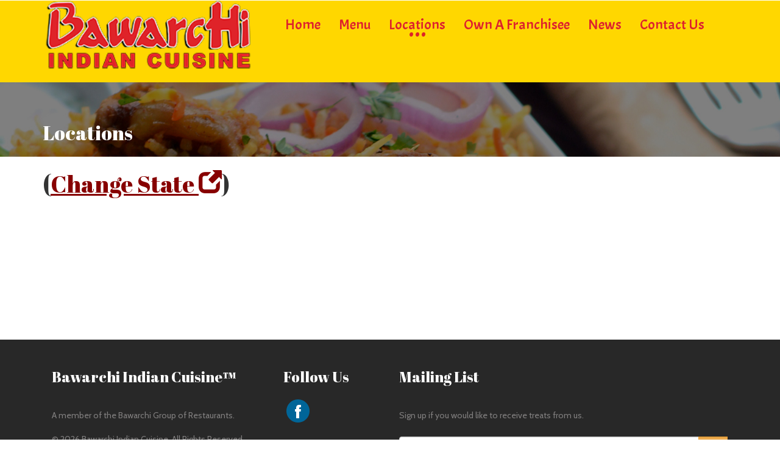

--- FILE ---
content_type: text/html; charset=utf-8
request_url: https://www.bawarchibiryanis.com/Location?stateAbbr=CA&stateName=California
body_size: 14537
content:

<!DOCTYPE html>
<html lang="en">
<head>
	<title>Bawarchi Indian Cuisine &raquo; Location - California state</title>
	<meta charset="UTF-8">
	<meta name="viewport" content="width=device-width, initial-scale=1.0">
	<meta name="Author" content="Pringle Technologies Inc." />
	<meta name="description" content="Bawarchi - a name synonymous with Authentic Indian Biryanis, where aromatic spices come together to create a tantalizing Pot of Biryani.  For anyone craving delicious Indian food, Bawarchi is the place to be. We at Bawarchi take immense pleasure is making your dining experience memorable. It is your home away from home. Visit your nearest Bawarchi to enjoy the true Indian flavor and hospitality. 

" />
	<meta name="keywords" content="Bawarchi, Bawarchi Biryani, Bawarchi Biryani Point, Restaurant, Restaurants, Indian Cuisine, Hyderabadi Dum Biryani, Dum Biryani, Bawarchi Group, Own a Franchisee, Tandoor, Indo Chinese, South India, North India, Carrollton, Irving, Denton, Plano, Houston, Frisco, San Antonio, Texas, Franklin, Tennessee, Illinois, Schaumburg, Edison, New Jersey, Indian Restaurant near me, Austin, Texas, BestBiryaniUSA, Biryani" />
	<meta http-equiv="X-UA-Compatible" content="IE=edge" />

	<!-- Favicon -->
	<link href="https://www.pringleapi.com/Documents/9eb85458-d877-4862-827b-6df83d0dadc0/bawarchi_biryani__favicon.ico" rel="icon" type="image/png">

	<script type="application/x-javascript"> addEventListener("load", function() { setTimeout(hideURLbar, 0); }, false); function hideURLbar(){ window.scrollTo(0,1); } </script>

	<!-- Custom Theme files -->
	<link href="assets/css/bootstrap.css" rel="stylesheet" type="text/css" media="all" />
	<link href="assets/css/style.css" rel="stylesheet" type="text/css" media="all" />
	<link href="assets/css/menustyle.css" rel="stylesheet" type="text/css" />
	<link href="assets/css/menudemo.css" rel="stylesheet" type="text/css" />
	<link href="assets/css/menunormalize.css" rel="stylesheet" type="text/css" />
	<link href="assets/css/animate.min.css" rel="stylesheet" type="text/css" />
	<link href="https://maxcdn.bootstrapcdn.com/font-awesome/4.7.0/css/font-awesome.min.css" rel="stylesheet" />

	<!-- //animation-effect -->
	<link href='//fonts.googleapis.com/css?family=Alex+Brush' rel='stylesheet' type='text/css'>
	<link href='https://fonts.googleapis.com/css?family=Abril+Fatface' rel='stylesheet' type='text/css'>
	<link href='https://fonts.googleapis.com/css?family=Great+Vibes' rel='stylesheet' type='text/css'>
	<link href="https://fonts.googleapis.com/css?family=Open+Sans:300,400,600,700,800%7CShadows+Into+Light" rel="stylesheet" type="text/css">
	<link href='//fonts.googleapis.com/css?family=Cabin:400,400italic,500,500italic,600,600italic,700,700italic' rel='stylesheet' type='text/css'>
	<link href="https://fonts.googleapis.com/css?family=Acme" rel="stylesheet">

	<!--[if lt IE 9]>
		<script src="/assets/js/libs/html5shiv.js"></script>
		<script src="/assets/js/libs/respond.min.js"></script>
	<![endif]-->

	<script src="assets/js/libs/iframeResizer.min.js"></script>
	<!-- js -->
	<script src="assets/js/libs/jquery.min.js" type="text/javascript"></script>
	<script src="assets/js/libs/plugins.js"></script>
	<script src="assets/js/libs/wow.min.js"></script>
	<script>
		new WOW().init();
	</script>
	<script src="assets/js/libs/bootstrap.js"></script>
	<script type="text/javascript" src="assets/js/libs/menu.js"></script>
	<link href="assets/css/font-awesome.min.css" rel="stylesheet" type="text/css" />
	<script type="text/javascript">
		$(function () {
			Menu.init();
		});
	</script>
	<style>
        .banner {
            background: url('https://www.pringleapi.com/Documents/9eb85458-d877-4862-827b-6df83d0dadc0/banner_bawarchi_biryani_.jpg') no-repeat 0px 0px;
        }
        .banner1 {
            background: url('https://www.pringleapi.com/Documents/9eb85458-d877-4862-827b-6df83d0dadc0/banner_bawarchi_biryani_.jpg') no-repeat 0px 0px;
        }
        #map-canvas{width:100%;height:450px;margin-bottom:15px;border:2px solid #ddd;border-radius:15px}
		.markerlabel
        {
            background-color:green;
            color:#fff;
            font-size: 10px;
            text-align: center;
            width: 110px;
            padding:5px;
            white-space: nowrap;
            border: 1px solid #eee;
            -moz-border-radius:10px;
            border-radius:10px;
            text-transform:uppercase;
        }
	</style>
</head>
<body>
	
<div class="header">
	<div class="container">
		<nav class="navbar navbar-default">
			<div class="navbar-header">
				<button type="button" class="navbar-toggle collapsed" data-toggle="collapse" data-target="#bs-example-navbar-collapse-1">
					<span class="sr-only">Toggle navigation</span>
					<span class="icon-bar"></span>
					<span class="icon-bar"></span>
					<span class="icon-bar"></span>
				</button>
				<div class="logo">
					<a class="navbar-brand" href="/">
						<img src="https://www.pringleapi.com/Documents/9eb85458-d877-4862-827b-6df83d0dadc0/Bawarchi_Indian_Cuisine_New_LogoX250.png" alt=" " class="img-responsive" />
					</a>
				</div>
			</div>
			<div class="collapse navbar-collapse nav-wil " id="bs-example-navbar-collapse-1">
				<nav class="cl-effect-13 " id="cl-effect-13">
					<ul class="nav navbar-nav">
						<li><a href="/" class="">Home</a></li>
						<li><a href="/MenuStatic" class="">Menu</a></li>
						<li><a href="/Locations" class="active">Locations</a></li>
						<li><a href="http://www.bawarchirestaurants.com/Franchisee?concept=1" target="_blank" class="">Own a Franchisee</a></li>
						<li><a href="/News" class="">News</a></li>
						<li><a href="/ContactUs" class="">Contact Us</a></li>
					</ul>
				</nav>
			</div>
		</nav>
	</div>
</div>
	

<div class="banner1">
    <div class="container">
        <br><br>
        <h1 class="wow fadeInLeftBig" data-wow-duration="1000ms" data-wow-delay="300ms" style="color:#fff;">Locations</h1>
    </div>
</div>
<div class="container secondarypage">
    <div class="row">
        <div class="col-lg-12">
            <br />

            <h3> (<a href="/Locations">Change State <i class="glyphicon glyphicon-new-window"></i></a>)</h3>
            <br/>
            <h2></h2>
            <br/>
            
        </div>
    </div>
    <br />
</div>
	
<div class="footer" id="footer">
	<div class="container">
		<div class="footer-grids">
			<div class="col-md-4 footer-grid wow fadeInUp" data-wow-duration="1000ms" data-wow-delay="300ms">
				<h3 style="color:white">Bawarchi Indian Cuisine&trade;</h3>
				<div class="footer-grd-left">
					<p>A member of the Bawarchi Group of Restaurants.</p>
					<p>&copy; 2026 Bawarchi Indian Cuisine. All Rights Reserved.</p>
					<p><a href="/PrivacyPolicy" class="badge">Privacy Policy</a> | <a href="https://www.pringleapi.com/MyAccount" class="badge" target="_blank">Franchisee Login</a></p>
					<p>Partners: <a href="http://www.bawarchibanquet.com/" class="badge" target="_blank">Bawarchi Banquet</a></p>
					<p>Powered by <a href="http://www.pringlesoft.com" target="_blank" class="badge badge-success">Pringle Technologies Inc.</a></p>
				</div>
				<div class="footer-grd-left">
				</div>
				<div class="clearfix"> </div>
			</div>
			<div class="col-md-2 footer-grid wow fadeInUp" data-wow-duration="1000ms" data-wow-delay="300ms">
				<h3 style="color:white">Follow Us</h3>
					<div class="footer-grd1">
						<a href="https://www.facebook.com/bawarchirestaurantsusa/" target="_blank"><img src="/assets/images/icon-facebook.png" class="img-responsive1" alt=" " /></a>
					</div>
											</div>
			<div class="col-md-6 footer-grid wow fadeInUp" data-wow-duration="1000ms" data-wow-delay="300ms">
				<h3 style="color:white">Mailing list</h3>
				<div class="footer-grd-left">
					<p>Sign up if you would like to receive treats from us.</p><br />
					<form class="form-horizontal form-light">
						<div id="successMessageFooter">
						</div>
						<div class="input-group">
							<input type="text" class="form-control" placeholder="Your email address..." id="MailingEmailAddress">
							<span class="input-group-btn">
								<button class="btn btn-warning form-control" type="button" id="btnSignUpFooter">Go!</button>
								<input type="hidden" id="hdnIpAddressFooter" value="3.139.77.127" />
							</span>
						</div>
					</form>
				</div>
			</div>
			<div class="clearfix"> </div>
			<br />
			<br />
		</div>
	</div>
</div>
<div class="modal fade" tabindex="-1" role="dialog" id="myMailistListModal" data-keyboard="false" data-backdrop="static">
	<div class="modal-dialog">
		<div class="modal-content">
			<div class="modal-header">
				<button type="button" class="close" data-dismiss="modal" aria-label="Close"><span aria-hidden="true">&times;</span></button>
				<h4 class="modal-title">Form Submission Error</h4>
			</div>
			<div class="modal-body">
				Please correct the following errors,
				<div id="valSumFooter" class="alert alert-error">
				</div>
			</div>
			<div class="modal-footer">
				<button type="button" class="btn btn-warning" data-dismiss="modal">Close</button>
			</div>
		</div><!-- /.modal-content -->
	</div><!-- /.modal-dialog -->
</div><!-- /.modal -->

<script type="text/javascript">
        $(document).ready(function (e) {
            $("#btnSignUpFooter").click(function () {
                var errorMessage = "<ul>";
                if (document.getElementById("MailingEmailAddress").value === "") {
                    errorMessage += "<li>Email Address is Required</li>";
                    document.getElementById("MailingEmailAddress").focus();
                }
                errorMessage += "</ul>";


                if (errorMessage != "<ul></ul>") {
                    $("#valSumFooter").html(errorMessage);
                    $('#myMailistListModal').modal('show');
                    return false;
                }

                var customer = {
                    Token: '9eb85458-d877-4862-827b-6df83d0dadc0',
                    FirstName: 'Unknown',
                    LastName: 'Unknown',
                    AddressLine1: 'Unknown',
                    AddressLine2: "Unknown",
                    PostalCode: '11111',
                    Email: $("#MailingEmailAddress").val(),
                    WorkPhone: '1111111111',
                    HomePhone: '1111111111',
                    Fax: "1111111111",
                    OnGoingSpecials: 1,
                    CustomerCategory: 'Loyalty Program'
                };

                $.ajax({
                    type: "POST",
                    dataType: "json",
                    contentType: "application/json",
                    data: JSON.stringify(customer),
                    url: 'https://www.pringleapi.com/api/Crm',
                    beforeSend: function (hdr) { hdr.setRequestHeader('Token', '9eb85458-d877-4862-827b-6df83d0dadc0'); },
                    success: function (cutomerId) {
                        if (cutomerId != "") {
                            // Reservation
                            var reservation = { CustomerId: cutomerId, IpAddress: $("#hdnIpAddressFooter").val() };
                            $.ajax({
                                type: "POST",
                                dataType: "json",
                                contentType: "application/json",
                                data: JSON.stringify(reservation),
                                url: 'https://www.pringleapi.com/api/crmreservation',
                                beforeSend: function (hdr) { hdr.setRequestHeader('Token', '9eb85458-d877-4862-827b-6df83d0dadc0'); },
                                success: function (reservationId) {
                                    if (reservationId != "") {
                                        var reservationAttributeLst = new Array();
                                        reservationAttributeLst[0] = { ReservationId: reservationId, AttributeName: "Message", AttributeValue: "Signed Up for Treats" };
                                        $.ajax({
                                            type: "POST",
                                            dataType: "json",
                                            contentType: "application/json",
                                            data: JSON.stringify(reservationAttributeLst),
                                            url: 'https://www.pringleapi.com/api/crmreservationattribute',
                                            beforeSend: function (hdr) { hdr.setRequestHeader('Token', '9eb85458-d877-4862-827b-6df83d0dadc0'); },
                                            success: function (reservationAttributeID) {
                                                $("#successMessageFooter").html("<a href='#' class='close' data-dismiss='alert' aria-label='close'>&times;</a>You are signed up for our loyalty program.");
                                                $("#successMessageFooter").addClass("alert alert-success alert-dismissable");
                                                $('#MailingEmailAddress').val('');
                                            },
                                            error: function (error, status) {
                                            }
                                        });
                                    }
                                },
                                error: function (error, status) {
                                }
                            });
                        }
                    },
                    error: function (error, status) {
                    }
                });
                return false;
            });
        });
</script>
	<script>
        (function (i, s, o, g, r, a, m) {
            i['GoogleAnalyticsObject'] = r; i[r] = i[r] || function () {
                (i[r].q = i[r].q || []).push(arguments)
            }, i[r].l = 1 * new Date(); a = s.createElement(o),
            m = s.getElementsByTagName(o)[0]; a.async = 1; a.src = g; m.parentNode.insertBefore(a, m)
        })(window, document, 'script', 'https://www.google-analytics.com/analytics.js', 'ga');

        ga('create', 'UA-10933996-19', 'auto');
        ga('send', 'pageview');
	</script>
</body>
</html>


--- FILE ---
content_type: text/css
request_url: https://www.bawarchibiryanis.com/assets/css/style.css
body_size: 50588
content:
/*--
Author: W3layouts
Author URL: http://w3layouts.com
License: Creative Commons Attribution 3.0 Unported
License URL: http://creativecommons.org/licenses/by/3.0/
--*/
html, body{
    font-size: 100%;
	background:	#fff;
	font-family: 'Cabin', sans-serif;
}
p{
	margin:0;
}
h1,h2,h4,h5,h6{
	
	font-weight:100;
	margin:0;
	 font-family: 'Abril Fatface', cursive;
}
h3{
	font-weight:100;
	margin:0;
	 font-family: 'Abril Fatface', cursive;
	 font-size: 38px;

}
ul,label{
	margin:0;
	padding:0;
}
body a:hover{
	text-decoration:none;
}
/*-- header --*/
.header {
   /* background: #d94116;*/
   background: #FFD700; /* For browsers that do not support gradients */
    
    padding-bottom: 55px;
}
.navbar-default {
    background: none;
    border: none;
}
.navbar {
    margin-bottom: 0;
}

.navbar-nav {
    margin: 0 0 0 10em;
}
.navbar-default .navbar-nav > li > a {
    color: rgba(222,35,39,1);
}
.navbar-default .navbar-nav > li > a:hover, .navbar-default .navbar-nav > li > a:focus {
    color: #f89406;
}
.navbar-nav > li > a {
    padding: 30px 15px 0;
}
ul.nav.navbar-nav li a.active {
    /*color: #f89406;*/
    color:#rgba(222,35,39,1);
}
.navbar-default .navbar-nav > .open > a, .navbar-default .navbar-nav > .open > a:hover, .navbar-default .navbar-nav > .open > a:focus {
    color: #F89422;
    background-color: transparent;
}
.dropdown-menu {
    min-width: 130px;
    padding:10px 0;
    margin: 0;
    background-color: #EC6E2D;
}
.dropdown-menu > li > a:before{
	display:none;
}
.dropdown-menu > li > a {
    display: block !important;
    padding: 8px 21px;
}
/*-- nav-effect --*/
nav.cl-effect-13 a {
	position: relative;
    display: inline-block;
    margin: 0;
    outline: none;
    color: #fff;
    text-decoration: none;
    text-transform: capitalize;
    font-weight: 400;
    text-shadow: 0 0 1px rgba(255,255,255,0.3);
    font-size: 24px;
        font-family: 'Acme', sans-serif;
}
/* Effect 13: three circles */
.cl-effect-13 a {
	-webkit-transition: color 0.3s;
	-moz-transition: color 0.3s;
	transition: color 0.3s;
}

.cl-effect-13 a::before {
	position: absolute;
	top:90%;
	left: 50%;
	color: transparent;
	content: '•';
	text-shadow: 0 0 transparent;
	font-size: 1.2em;
	-webkit-transition: text-shadow 0.3s, color 0.3s;
	-moz-transition: text-shadow 0.3s, color 0.3s;
	transition: text-shadow 0.3s, color 0.3s;
	-webkit-transform: translateX(-50%);
	-moz-transform: translateX(-50%);
	transform: translateX(-50%);
	pointer-events: none;
}

.cl-effect-13 a:hover::before,
.cl-effect-13 a:focus::before,.cl-effect-13 a.active::before,
.cl-effect-13 a.active:focus::before {
	color: rgba(222,35,39,1);
    text-shadow: 10px 0 rgba(222,35,39,1), -10px 0 rgba(222,35,39,1);
}

.cl-effect-13 a:hover,
.cl-effect-13 a:focus {
	color: #ba7700;
}
/*-- //nav-effect --*/
.social-icons ul li{
	display:inline-block;
}
.icon-link {
    background-color: #fff;
    line-height: 60px;
    text-align: center;
    vertical-align: middle;
    display: inline-block;
    cursor: pointer;
    outline: none;
    margin: 5px;
    box-sizing: content-box;
}
.icon-link{
    -webkit-transition: background-color 150ms ease-in-out;
    transition: background-color 150ms ease-in-out;
    background-color: #fff;
}
.icon-link.round {
    border-radius: 50%;
}
.icon-link.facebook {
    background: url(../images/img-sp.png) no-repeat -4px -1px;
    width: 30px;
    height: 30px;
    border: 2px solid #d2d0cf;
}
.icon-link.facebook:hover{
	background:url(../images/img-sp.png) no-repeat -41px -2px #fff;
	border: 2px solid #fff;
}
.social-icons{
	float:right;
	margin: 1.1em 0 0;
}
.icon-link.p {
    background: url(../images/img-sp.png) no-repeat -4px -38px;
    width: 30px;
    height: 30px;
    border: 2px solid #d2d0cf;
}
.icon-link.p:hover {
    background: url(../images/img-sp.png) no-repeat -40px -38px #fff;
	border: 2px solid #fff;
}
.icon-link.twitter {
    background:url(../images/img-sp.png) no-repeat 0px -74px;
    width: 30px;
    height: 30px;
    border: 2px solid #d2d0cf;
}
.icon-link.twitter:hover {
    background:url(../images/img-sp.png) no-repeat -40px -74px #fff;
	border: 2px solid #fff;
}
.icon-link.dribble {
    background:url(../images/img-sp.png) no-repeat -1px -110px;
    width: 30px;
    height: 30px;
    border: 2px solid #d2d0cf;
}
.icon-link.dribble:hover {
    background:url(../images/img-sp.png) no-repeat -38px -110px #fff;
	border: 2px solid #fff;
}
/*-- //header --*/
/*-- banner --*/
.banner{
	background:url(../images/banner_bawarchi_biryani_.jpg) no-repeat 0px 0px;
	background-size:cover;
	-webkit-background-size:cover;
	-moz-background-size:cover;
	-o-background-size:cover;
	-ms-background-size:cover;
	    min-height: 422px;
}
.banner-info{
	width:80%;
	margin:6em auto 0;
	text-align:center;
}
.banner-info h1{
	text-transform: capitalize;
    font-size: 3em;
    color: #fff;
    margin: 0 0 2em;
    font-weight: 600;
}
.banner-info h1 span{
	display:block;
	font-size:14px;
	font-family: 'Cabin', sans-serif;
}
.banner-info1-grid{
	text-align:center;
}
.banner-info1-grid img{
	border:2px solid #fff;
	border-radius:100%;
	margin:0 auto;
}
.banner-info1-grid h3{
	font-size: 2em;
    color: #F88928;
    margin: 1em 0 .5em;
    text-transform: capitalize;
}
.banner-info1-grid p{
	font-size:14px;
	color:#D2D0CF;
	line-height:1.8em;
	margin:0 auto;
	width:80%;
}
/*--flexisel--*/
#flexiselDemo1 {
	display: none;
}
.nbs-flexisel-container {
	position: relative;
	max-width: 100%;
}
.nbs-flexisel-ul {
	position: relative;
	width: 9999px;
	margin: 0px;
	padding: 0px;
	list-style-type: none;
	text-align: center;
}
.nbs-flexisel-inner {
	overflow: hidden;
	margin: 0px auto;
}
.nbs-flexisel-item {
	float: left;
	margin: 0;
	padding: 0px;
	position: relative;
	line-height: 0px;
}
.nbs-flexisel-item > img {
	cursor: pointer;
	position: relative;
}
/*---- Nav ---*/
.nbs-flexisel-nav-left, .nbs-flexisel-nav-right {
	width:60px;
	height:115px;
	position: absolute;
	cursor: pointer;
	z-index: 100;
}
.nbs-flexisel-nav-left {
	left:0%;
	top: 15% !important;
	background:none;
	}
.nbs-flexisel-nav-right {
	right: 0%;
	top: 15% !important;
	background:none;
	}
/*--//flexisel--*/
/* Curl Bottom Right */
.hvr-curl-bottom-right {
  display: inline-block;
  vertical-align: middle;
  -webkit-transform: translateZ(0);
  transform: translateZ(0);
  box-shadow: 0 0 1px rgba(0, 0, 0, 0);
  -webkit-backface-visibility: hidden;
  backface-visibility: hidden;
  -moz-osx-font-smoothing: grayscale;
  position: relative;
}
.hvr-curl-bottom-right:before {
  pointer-events: none;
  position: absolute;
  content: '';
  height: 0;
  width: 0;
  bottom: 0;
  right: 0;
  background:linear-gradient(315deg, #C7A664 45%, #B08120 50%, #D79C22 56%, #EEC675 80%);
  box-shadow: -1px -1px 1px rgb(221, 131, 4);
  -webkit-transition-duration: 0.3s;
  transition-duration: 0.3s;
  -webkit-transition-property: width, height;
  transition-property: width, height;
}
.hvr-curl-bottom-right:hover:before, .hvr-curl-bottom-right:focus:before, .hvr-curl-bottom-right:active:before {
  width: 25px;
  height: 25px;
}
.more a{
	padding: 8px 40px;
    background:rgba(222,35,39,1);
    font-size: 1em;
    color: #fff;
   margin: 1em 0;

	text-decoration:none;
}
/*-- //banner --*/
/*-- banner-bottom --*/
.banner-bottom-grid h2{
	
       font-family: 'Abril Fatface', cursive;
    color: rgba(222,35,39,1);;
    line-height: 1.5em;
    margin: 0;
        margin-top: 14px;
}
.banner-bottom,.newsletter-bottom,.contact,.typo,.events,.services,.single{
	padding:0em 0;
}
.banner-bottom-grid1 img {
    margin-left: 8em;
}
.banner-bottom-grid p{
	font-size:16px;
	color:#222;
	margin:1em 0;
	line-height:1.8em;
	font-family: 'Open Sans', sans-serif;
	text-align: justify;
}
.banner-bottom-grid1{
	position:relative;
}
.progress {
    width: 40%;
    top: 70%;
    left: 8%;
    position: absolute;
    height: 5px;
    margin: 0;
}
.progress1{
	top:80% !important;
	left:12% !important;
}
.progress2{
	top:90% !important;
}
.progress-bar {
    background-color: rgba(222,35,39,1);
}
.banner-bottom-grid-11{
	position:relative;
}
.banner-bottom-grid-11-pos{
	position: absolute;
    top: 30%;
    left: 55.5%;
    width: 85%;
    height: 150px;
    background: #F3F3F3;
}
.banner-bottom-grid-11-pos p{
	font-size: 16px;
    color: #222;
    margin: 1em 0 0 1em;
    line-height: 1.4em;
    width: 80%;

font-family: 'Open Sans', sans-serif;
}
.banner-bottom-grids:nth-child(2){
	margin:4em 0 0;
}
.banner-bottom-grid-1 h3{
	font-size: 28px;
   
    text-align: left;
    color: #ff5d2f;
    margin: 0;
        font-family: 'Abril Fatface', cursive;
	line-height:1.5em;
}
.banner-bottom-grid-1 h1{
	font-size: 34px;
   
    text-align: left;
    color: #ff5d2f;
    margin: 0;
        font-family: 'Abril Fatface', cursive;
	line-height:1.5em;
}
.banner-bottom-grid-1 .news a{
	font-size: 20px;
   
    text-align: left;
    color: #222;
   
        
	
}
.banner-bottom-grid-1 .more a{
	
    color: #fff;
   
}
.m1 {
    margin-left: 1em;
}
/*-- //banner-bottom --*/
/*-- newsletter --*/
.banner1{	
	background-size:cover;
	-webkit-background-size:cover;
	-moz-background-size:cover;
	-o-background-size:cover;
	-ms-background-size:cover;
	min-height:100px;
}
.newsletter{
	background:url(../images/bawarchi_biryani_point_panner.jpg) no-repeat 0px 0px;
	background-size:cover;
	-webkit-background-size:cover;
	-moz-background-size:cover;
	-o-background-size:cover;
	-ms-background-size:cover;
	min-height:500px;
	padding:8em 0 0;
}
.newsletter-info h3{
	font-size: 40px;
	margin:0;
	color:#fff;
	    font-family: 'Abril Fatface', cursive;
}
.newsletter-info p{
	color: #D2D0CF;
    font-size: 18px;
    margin: 1em auto 3em;
    line-height: 1.8em;
    width: 60%;
    font-family: 'Open Sans', sans-serif;
}
.newsletter-info{
	width:70%;
	margin:0 auto;
	text-align:center;
}
.newsletter-info input[type="mail"]{
	outline:none;
	border:none;
	padding:10px 12px;
	background:#fff;
	font-size:14px;
	color:#1d1811;
	width:70%;
	display:inline-block;
}
.newsletter-info input[type="submit"]{
	color:#fff;
	padding:10px 0;
	width:20%;
	background:#ff5d2f;
	font-size:1em;
	border:none;
	outline:none;
	transition:.5s all;
	-webkit-transition:.5s all;
	-moz-transition:.5s all;
	-o-transition:.5s all;
	-ms-transition:.5s all;
}
.newsletter-info input[type="submit"]:hover{
	background:#AC915A;
}
/*-- //newsletter --*/
/*-- newsletter-bottom --*/
.newsletter-bottom-grid h3{
	
    
    color: #fff;
    margin-top: 70px;
        font-family: 'Great Vibes', cursive;
}
.newsletter-bottom-grid p{
	font-size:14px;
	color:#999;
	margin:0;
	line-height:1.8em;
}
.newsletter-bottom-grids:nth-child(2){
	margin:3em 0 0;
}
/*-- //newsletter-bottom --*/
/*-- footer --*/
.footer{
	padding-top: 20px;
	background: #282828;

}
.footer-grd-left{
	float:left;
}
.footer-grd-left p{
	font-size:14px;
	color:#817F7F;
	margin:1em 0 0;
	line-height:1.8em;
}
.footer-grid h3{
	color: #fff;
    font-size: 24px;
    text-transform: capitalize;
    margin: 0 0 1em;
        font-family: 'Abril Fatface', cursive;
}
.footer-grd-left img {
  width: 100%;
}
.footer-grid ul{
	padding:0;
	margin:0;
}
.footer-grid ul li{
	margin:15px 0;
	list-style-type:none;
	border-bottom: 1px dotted;
	color:#736A6A;
	padding: 0 0 17px 24px;
	font-size: 18px;
}
.footer-grid ul li a{
	font-size: 14px;
	color:#817F7F;
	text-decoration: none;
	text-transform: capitalize;
}
.footer-grid ul li a:hover{
	text-decoration:none;
	color:#fff;
}
.footer-grd{
	float:left;
	width:33.33%;
	/*border:2px solid #fff;*/
}
.footer-grd1{
	display: inline-block;
	padding-left: 5px; 
}
.footer-bottom{
	padding:2em 0;
	background:#000;
	text-align:center;
}
.footer-bottom p{
	font-size:14px;
	color:#817F7F;
	margin:0;
}
.footer-bottom a{
	color: #B8B8B8;
}
.footer-bottom a:hover{
	color: #fff;
	text-decoration:underline;
}
/*-- //footer --*/
/*-- contact --*/
.progress .progress-bar.six-sec-ease-in-out {
    -webkit-transition: width 2s ease-in-out;
    transition: width 2s ease-in-out;
}
.contact h1,h1.title,.events h1,.featured-events h2,.services h1,.services-grids h2{
	font-size: 34px;
    color:rgba(222,35,39,1);
    margin: 0;
}
.contact-bottom iframe{
	width:100%;
	min-height:400px;
	margin:0 0 -5px;
}
.contact-left h2{
	color: #222;
	font-size: 16px;
	line-height: 1.8em;
	margin:0;
	text-transform: capitalize;
	    font-family: 'Open Sans', sans-serif;
}
.contact-left h2 span{
	display:block;
	font-weight:700;
}
.contact-left ul{
	padding:1em 0 0;
	margin:0;
}
.contact-left ul li{
	list-style-type:none;
	margin:0 0 5px;
	font-size:14px;
	color:#000;
	 font-family: 'Open Sans', sans-serif;
	 font-size: 16px;
}
.contact-left ul li a{
	color:#F8782D;
	text-decoration:none;
}
.contact-left ul li a:hover{
	color:#1D1811;
}
.contact-left input[type="text"],.contact-left input[type="email"],.contact-left textarea{
	background:none;
	border: 4px solid #fff;
	border-radius: 5px;
    color: #222;
    padding: 13px 10px;
	font-size: 14px;
	outline: none;
}
.contact-left input[type="text"],.contact-left input[type="email"]{
	width: 32.7%;
	float: left;
}
.contact-left input[type="email"]{
	margin:0 6px;
}
.contact-left textarea{
	min-height: 200px;
	resize: none;
	width: 100%;
	margin:1em 0;
}
.contact-left input[type="submit"],.contact-left input[type="reset"]{
	outline: none;
    color: #fff;
    font-size: 16px;
    padding: 13px 0;
    width: 20.7%;
    background:#ff5d2f;
    border-radius: 5px;
    border: none;
    transition: .5s all;
    -webkit-transition: .5s all;
    -moz-transition: .5s all;
    -o-transition: .5s all;
    -ms-transition: .5s all;
}
.contact-left input[type="submit"]:hover,.contact-left input[type="reset"]:hover{
	background:#AC915A;
}
.contact-left h4{
	font-size:2.5em;
    color: rgba(222,35,39,1);
    margin: 0 0 1em;
}
.contact-bottom {
    margin: 3em 0;
	padding:1em;
	border:4px dotted rgba(222,35,39,1);
}
.newsletter-bottom-grid img {
    margin: 0 auto;
}
/*-- //contact --*/
/*--Typography--*/
p.iste{
	color:#999;
}
.well {
    font-weight: 300;
    font-size: 14px;
}
.list-group-item {
    font-weight: 300;
    font-size: 14px;
}
li.list-group-item1 {
    font-size: 14px;
    font-weight: 300;
}
.typo p {
    margin: 0;
    font-size: 14px;
    font-weight: 300;
}
.show-grid [class^=col-] {
    background: #fff;
  text-align: center;
  margin-bottom: 10px;
  line-height: 2em;
  border: 10px solid #f0f0f0;
}
.show-grid [class*="col-"]:hover {
  background: #e0e0e0;
}
.grid_3{
	margin-bottom:2em;
}
.xs h3, h3.m_1 {
    color: #000;
    font-size: 1.7em;
    font-weight: 300;
    margin-bottom: 1embackground-color:#373737
}
.grid_3 p{
  color: #999;
  font-size: 0.85em;
  margin-bottom: 1em;
  font-weight: 300;
}
.grid_4{
	background:none;
	margin-top:50px;
}
.label {
  font-weight: 300 !important;
  border-radius:4px;
}  
.grid_5{
	background:none;
	padding:2em 0;
}
.grid_5 h3, .grid_5 h2, .grid_5 h1, .grid_5 h4, .grid_5 h5, h3.hdg, h3.bars {
	margin-bottom: 1em;
    color: #f89406;
    text-transform: capitalize;
    font-family: 'Cabin', sans-serif;
}
.table > thead > tr > th, .table > tbody > tr > th, .table > tfoot > tr > th, .table > thead > tr > td, .table > tbody > tr > td, .table > tfoot > tr > td {
  border-top: none !important;
}
.tab-content > .active {
  display: block;
  visibility: visible;
}
.pagination > .active > a, .pagination > .active > span, .pagination > .active > a:hover, .pagination > .active > span:hover, .pagination > .active > a:focus, .pagination > .active > span:focus {
  z-index: 0;
}
.badge-primary {
  background-color: #03a9f4;
}
.badge-success {
  background-color: #8bc34a;
}
.badge-warning {
  background-color: #ffc107;
}
.badge-danger {
  background-color: #e51c23;
}
.grid_3 p{
  line-height: 2em;
  color: #888;
  font-size: 0.9em;
  margin-bottom: 1em;
  font-weight: 300;
}
.bs-docs-example {
  margin: 1em 0;
}
section#tables  p {
 margin-top: 1em;
}
.tab-container .tab-content {
  border-radius: 0 2px 2px 2px;
  border: 1px solid #e0e0e0;
  padding: 16px;
  background-color: #ffffff;
}
.table td, .table>tbody>tr>td, .table>tbody>tr>th, .table>tfoot>tr>td, .table>tfoot>tr>th, .table>thead>tr>td, .table>thead>tr>th {
  padding: 15px!important;
}
.table > thead > tr > th, .table > tbody > tr > th, .table > tfoot > tr > th, .table > thead > tr > td, .table > tbody > tr > td, .table > tfoot > tr > td {
  font-size: 0.9em;
  color: #999;
  border-top: none !important;
}
.tab-content > .active {
  display: block;
  visibility: visible;
}
.label {
  font-weight: 300 !important;
}
.label {
  padding: 4px 6px;
  border: none;
  text-shadow: none;
}
.nav-tabs {
  margin-bottom: 1em;
}
.alert {
  font-size: 0.85em;
}
h1.t-button,h2.t-button,h3.t-button,h4.t-button,h5.t-button {
line-height:1.8em;
  margin-top:0.5em;
  margin-bottom: 0.5em;
}
li.list-group-item1 {
  line-height: 2.5em;
}
.input-group {
  margin-bottom: 20px;
  }
.list-group {
  margin-bottom: 48px;
}
 ol {
  margin-bottom: 44px;
}
h2.typoh2{
    margin: 0 0 10px;
}
@media (max-width:768px){
	.grid_5 {
		padding: 0 0 1em;
	}
	.grid_3 {
		margin-bottom: 0em;
	}
}
@media (max-width:640px){
	h1, .h1, h2, .h2, h3, .h3 {
		margin-top: 0px;
		margin-bottom: 0px;
	}
	.grid_5 h3, .grid_5 h2, .grid_5 h1, .grid_5 h4, .grid_5 h5, h3.hdg, h3.bars {
		margin-bottom: .5em;
	}
	ol.breadcrumb li,.grid_3 p,ul.list-group li,li.list-group-item1 {
		font-size: 14px;
	}
	.breadcrumb {
		margin-bottom: 10px;
	}
	.well {
		font-size: 14px;
		margin-bottom: 10px;
	}
	h2.typoh2 {
		font-size: 1.5em;
	}
}
@media (max-width:480px){
	.table h1 {
		font-size: 26px;
	}
	.table h2 {
		font-size: 23px;
	}
	.table h3 {
		font-size: 20px;
	}
	.label {
		font-size: 53%;
	}
	.alert,p {
		font-size: 14px;
	}
	.pagination {
		margin: 20px 0 0px;
	}
}
@media (max-width: 320px){
	.caption span {
		margin: 0 0 1.5em;
	}
	.grid_4 {
		margin-top: 18px;
	}
	h1.title {
		font-size: 1.6em;
	}
	.alert, p,ol.breadcrumb li, .grid_3 p,.well, ul.list-group li, li.list-group-item1,a.list-group-item {
		font-size: 13px;
	}
	.alert {
		padding: 10px;
		margin-bottom: 10px;
	}
	ul.pagination li a {
		font-size: 14px;
		padding: 5px 11px;
	}
	.list-group {
		margin-bottom: 10px;
	}
	.well {
		padding: 10px;
	}
	.nav > li > a {
		font-size: 14px;
	}
	table.table.table-striped,.table-bordered,.bs-docs-example {
		display: none;
	}
}
/*--//Typography --*/
/*-- events --*/
.event-grids{
	margin:3em 0 0;
}
.event-grid p.dte{
	color:#ff5d2f;
	font-size: 1em;
	margin: 0 0 1em;
	text-align: right;
}
.nobis{
	margin:1em 0;
}
.nobis a{
	text-transform: capitalize;
    font-size: 1.3em;
    line-height: 1.5em;
    color: #1D1811;
    text-decoration: none;
}
.nobis a:hover{
	text-decoration:none;
	color:#F8970E !important;
}
.nobis a span{
	color:rgba(222,35,39,1);;
    display: block;
}
p.quod{
	color: #999;
    font-size: 14px;
    margin: 0;
	line-height: 1.7em;
}
.featured-events{
	padding: 7em 0 0;
}
.featured-events-left h5{
	font-size: 1.5em;
    line-height: 1.5em;
    margin: 0;
    color: #B0ADAD;
    text-transform: capitalize;
}
.featured-events-left h5 span{
	color:#AC915A;
    display: block;
}
.featured-events-left p{
	color: #999;
    font-size: 14px;
    margin: 1em auto 2em;
    line-height: 1.8em;
}
ul.last1{
	padding:0 0 0 1em;
	margin:0;
}
ul.last1 li a{
	font-size: 14px;
	color:#999;
	text-decoration:none;
}
ul.last1 li a:hover{
	text-decoration:none;
	color:#F89763;
}
ul.last1 li{
	margin:10px 0;
}
.featured-evnt{
	margin:3em 0 0;
}
/*-- //events --*/
/*-- services --*/
.navbar-default .navbar-nav > .active > a, .navbar-default .navbar-nav > .active > a:hover, .navbar-default .navbar-nav > .active > a:focus {
    background-color: transparent;
	color: #f89406;
}
.dropdown-menu {
    top: 155%;
}
.service-grd{
	position:relative;
}
.service-grd-pos{
	text-align: center;
    position: absolute;
    top: 58%;
    left: 28%;
    width: 50%;
    padding: 1.7em 1em;
    border-radius: 111px;
    background: #fff;
    box-shadow: 1px 1px 7px #C2C2C2;

}
.service-grd-pos2{
	text-align: center;
    position: absolute;
    top: -4%;
    right: -6%;
    width: 36%;
    padding: 1em 1em;
    border-radius: 111px;
    background: #f89406;
}
.service-grd-pos2 p{
	color:#fff;
	font-size:2em;
	margin:0;
}
.service-grd-pos h4{
	color: #222;
    font-size: 15px;
    margin: 0 0 1.5em;
    text-align: center;
    text-transform: capitalize;
}
.service-grd img {
    margin: 0 auto;
}
.m2 a{
	margin:0 !important;
	padding: 6px 20px;
}
.service-grids:nth-child(2){
	margin:3em 0 10em;
}
.services-grids{
	    margin: 6em 0 0;
    margin-bottom: 20px;
}
.services-grid-left{
	background:#AC915A;
   border-radius: 10px;
    min-height: 8.77em;
	text-align:center;
}
.services-grid-left span{
	font-size: 1.5em;
    color: #fff;
    top: 2em;
}
.services-grid-right{
	background:#F3F3F3;
	
}
.services-grid-right h4{
	text-transform: capitalize;
    font-size: 28px;
    color: rgba(222,35,39,1);
    margin: 0;
}
.services-grid-right p{
	font-size:16px;
	color:#222;
	line-height:1.8em;
	margin:1em 0 0;
text-align: justify;
    font-family: 'Open Sans', sans-serif;
}
.services-grids h2 {
    margin: 0 0 1em !important;
}
.sevices-list-grids{
	margin:3em 0 0;
}
.sevices-list-grid ul{
	padding:0 0 0 1em;
}
.sevices-list-grid ul li{
	list-style-type:none;
	background: url(../images/bawarchi_biryani_point_panner.png) no-repeat 0px 7px;
    display: block;
    padding-left: 1.5em;
	margin: 0 0 0.6em;
}
.sevices-list-grid ul li a{
	font-size:14px;
	color:#999;
	text-decoration:none;
}
.sevices-list-grid ul li a:hover{
	color:#f89406;
}
/*-- //services --*/
/*-- single --*/
.single-left{
	float:left;
	width:45%;
	}
.single h1{
	color: #f89406;
    font-size: 2.5em;
    margin: 0;
    text-transform: capitalize;
	}
.single-left p{
	color: #565656;
	font-size: 14px;
	font-style: italic;
	margin: 0 0 2em;
}
.single-left p span{
	font-size: 1.2em;
    color: #AC915A;
	}
.single-left img{
	width:100%;
	}
.single-right{
	float:right;
	width:50%;
	margin-top: 2.5em;
	}
.single-right h2{
	color: #1D1811;
    margin: 0em 0 1em;
    font-size: 2em;
	}
.single-right p {
  color: #999;
  font-size: 14px;
  line-height: 1.8em;
  margin: 0;
}
.single-right p span{
	margin:1em 0 0;
	display:block;
	}
.single p.tortor{
	color: #999;
	font-size: 14px;
	line-height: 1.8em;
	margin:2em 0 0;
}
.single-right p label{
	color:#adadad;
	margin:0;
	}
.tags-cate{
	padding:3em 0;
	border-top:1px dotted #adadad;
	border-bottom:1px dotted #adadad;
	margin:3em 0;
	}
.cat-grid{
	float:left;
	width:30%;
	text-align: center;
	}
.cat-grid:nth-child(2){
	margin:0 3em;
	}
.cat-grid h4{
	color: #1D1811;
    font-size: 2em;
    margin: 0;
	}
.cat-grid h4 span{
	font-size:1.5em;
	color: #f89406;
	}
.cat-grid ul{
	padding:2em 0 0;
	margin:0;
	}
.cat-grid ul li{
	list-style-type:none;
	margin-top:1em;
	}
.cat-grid ul li a{
	color:#999;
	font-size:14px;
	border:1px dotted #adadad;
	padding:.5em  1em;
	text-decoration: none;
	transition:.5s all;
	-webkit-transition:.5s all;
	-moz-transition:.5s all;
	-o-transition:.5s all;
	-ms-transition:.5s all;
	}
.cat-grid ul li a:hover{
	text-decoration:none;
	color: #fff;
	background-color:#AC915A;
	}
.top-social-icons {
	margin-top: 3em;
	}
.three-com h3,.leave-comment h3{
	color: #1D1811;
    font-size: 2em;
    margin: 0;
    font-style: normal;
    padding: 1em 0;
	}
.three-com h3 span{
	color: #f89406;
    font-size: .7em;
	}
.three-com h3 label{
	color:#AC915A;
	}
.tom-grid{
	padding:2em 0;
	border-bottom:1px solid #dddddd;
	width: 100%;
	}
.tom{
	float:left;
	border: 1px dotted;
	padding: .5em;
	}
.humour {
	padding-left: 8em;
	width: 100%;
	}
.tom-right{
	float:left;
	margin-left:2em;
	width:80%;
	}
.tom-right h4{
	color: #f89406;
    font-size: 1.5em;
    font-style: normal;
    margin: 0;
	}
.tom-right p label{
	color:#AFAFAF;
	font-size:.9em;
	margin:0;
	font-style: normal;
	}
.tom-right p.lorem{
	color:#838383;
	font-size:14px;
	margin:0;
	line-height:30px;
	font-style: normal;
	}
.Hardy{
	float:left;
	}
.reply{
	float:left;
	margin-left:20em;
	margin-top: .5em;
	}
.reply a{
	padding: 7px 40px 7px 0px;
    background: url(../images/update.png) no-repeat 20px 9px #AC915A;
    padding-left: 3.3em;
    display: block;
    color: #fff;
    font-size: 14px;
	text-decoration:none;
	font-weight: 600;
	font-style: normal;
	transition:.5s all;
	-webkit-transition:.5s all;
	-moz-transition:.5s all;
	-o-transition:.5s all;
	-ms-transition:.5s all;
	}
.reply a:hover{
	background:url(../images/update.png) no-repeat 20px 9px #f89406;
	display:block;
	text-decoration:none;
	}
.tom-grid:nth-child(4){
	border-bottom:none;
	}
.three-com{
	margin:3em 0;
	}
.leave-comment {
	  margin: 3em 0 0;
	}
.leave-comment p{
	color:#AFAFAF;
	font-size: 14px;
	margin: .5em 0 2em;
	}
.leave-comment input[type="text"],.leave-comment textarea,.leave-comment input[type="submit"]{
	outline: none;
	border: 1px solid #D4D3D3;
	background: none;
	padding: 15px 10px;
	width: 60%;
	font-size:14px;
	}
.leave-comment input[type="text"]:nth-child(2){
	margin:1em 0;
	}
.leave-comment textarea{
	resize:none;
	min-height:200px;
	margin:1em 0;
	}
.leave-comment input[type="submit"] {
  outline: none;
  font-size: 16px;
  font-style: normal;
  background:#f89406;
  padding: 15px 0;
  color: #fff;
  display: block;
  border: none;
  transition: .5s all;
  -webkit-transition: .5s all;
  -moz-transition: .5s all;
  -o-transition: .5s all;
  -ms-transition: .5s all;
}
.leave-comment input[type="submit"]:hover{
	background:#AC915A;
}
/*--------social simptip--------*/
.top-social-icons a:hover{
	background:none;
	color:#838383;
	text-decoration:none;
	}
.top-social-icons a{
	position: relative;
	display: inline-block;
	margin-right: 10px;
	margin-bottom: 10px;
	background: none;
	border:1px dotted #adadad;
	padding: 5px 11px;
	color: #999;
	font-size: 14px;
	text-decoration:none;
	transition:.5s all;
	-webkit-transition:.5s all;
	-moz-transition:.5s all;
	-o-transition:.5s all;
	-ms-transition:.5s all;
}
.top-social-icons a:hover{
	background:#AC915A;
	color:#fff;
	border:1px dotted #adadad;
}
/*-- //single --*/

.newsletter-bottom-grid h3 {
    font-size: 45px;
    margin: 48px;
    text-align: center;
}
/*-----start-responsive-design------*/
@media (max-width:1440px){
	.newsletter-bottom-grid h3 {
		font-size: 55px;
		    margin: 48px;
		    text-align: center;
	}
}
@media (max-width:1280px){
	.banner-info {
		width: 90%;
	}
	.newsletter {
		min-height: 400px;
		padding: 4.5em 0 0;
	}
	.footer {
		padding: 3em 0;
	}
}
@media (max-width:1024px){
	.single-right h2 {
		font-size: 1.9em;
	}
	.navbar-nav {
		margin: 0 0 0 3em;
	}
	.banner-info h1 {
		font-size: 2.5em;
	}
	.banner-info {
		margin: 5em auto 0;
	}
	.banner {
		min-height:316px;
	}
	.banner-bottom, .newsletter-bottom, .contact, .typo, .events, .services, .single {
		padding: 4em 0;
	}
	.banner-bottom-grid h2 {
		font-size: 28px;
	}
	.banner-bottom-grid1 img {
		margin-left: 7em;
		width: 80%;
	}
	.banner-bottom-grid-1 h3 {
		font-size: 24px;
	}
	.banner-bottom-grid-11-pos p {
		margin: 3em 0 0 7em;
		width: 100%;
	}
	.newsletter-info h3 {
		font-size: 36px;
	}
	.footer-grid h3 {
		font-size: 1.5em;
	}
	.banner1 {
		min-height: 200px;
	}
	.featured-evnt {
		margin: 2em 0 0;
	}
	.service-grd-pos2 p {
		font-size: 1.5em;
	}
	.service-grd-pos2 {
		width: 38%;
	}
	.service-grd-pos {
		left: 17%;
		width: 65%;
	}
	.services-grid-right h4 {
		font-size: 1.5em;
	}
	.services-grid-left {
		min-height: 10em;
	}
	.cat-grid:nth-child(2) {
		margin: 0;
	}
	.contact-left input[type="email"] {
		margin: 0 5px;
	}
}
@media (max-width:991px){
	.navbar-nav > li > a {
		padding: 30px 10px 0;
	}
	.navbar-nav {
		margin: 0px 0px 0px 1em;
	}
	nav.cl-effect-13 a {
		font-size: 14px;
	}
	.icon-link {
		margin: 5px 2px;
	}
	.banner-info h1 {
		font-size: 2em;
	}
	.banner-info {
		width:100%;
	}
	.banner-info1-grid h3 {
		font-size: 1.8em;
	}
	.banner-bottom-grid:nth-child(2) {
		margin: 2em 0 0;
	}
	.banner-bottom-grid-11-pos {
		left: 43.5%;
		width: 55%;
	}
	.banner-bottom-grid-11-pos p {
		margin: 2em 0 0 2em;
	}
	.banner-bottom-grid-1 h3 {
		font-size: 2em;
		margin: 2em 0 0;
	}
	.newsletter-info {
		width: 90%;
	}
	.newsletter {
		min-height: 325px;
		padding: 2.5em 0 0;
	}
	.newsletter-bottom-grid h3 {
		margin: 1em 0 0;
	}
	.footer-grid {
		float: left;
		width: 50%;
	}
	.footer-grid:nth-child(2) {
		margin:0 0 3em;
	}
	.event-grid {
		float: left;
		width: 33.33%;
	}
	.nobis a {
		font-size: 1.1em;
	}
	.service-grid {
		float: left;
		width: 33.33%;
	}
	.service-grd-pos {
		left: 5%;
		width: 90%;
	}
	.service-grd-pos2 {
		width: 50%;
	}
	.dropdown-menu {
		left: -29%;
	}
	.services-grid:nth-child(3) {
		margin: 2em 0;
	}
	.services-grid-left {
		min-height: 6.8em;
	}
	.single h1 {
		font-size: 2.1em;
	}
	.single-right h2 {
		margin: 0;
	}
	.single-left,.single-right {
		float: none;
		width: 100%;
	}
	.humour {
		padding-left: 0em;
	}
	.leave-comment input[type="text"], .leave-comment textarea, .leave-comment input[type="submit"] {
		width: 85%;
	}
	.cat-grid {
		width: 33.33%;
	}
	.contact-left h4 {
		font-size: 2.1em;
		margin: 1em 0;
	}
}
@media (max-width:800px){
	.contact h1, h1.title, .events h1, .featured-events h2, .services h1, .services-grids h2 {
		font-size: 2.5em;
	}
	.banner-bottom, .newsletter-bottom, .contact, .typo, .events, .services, .single {
		padding: 3em 0;
	}
	.featured-events {
		padding: 4em 0 0;
	}
	.three-com {
		margin: 0em 0 3em;
	}
	.tags-cate {
		padding: 2em 0;
		margin: 2em 0;
	}
	.single h1 {
		font-size: 1.8em;
	}
}
@media (max-width:768px){
	.banner-info h1 {
		margin: 0 0 1em;
	}
	.banner-info {
		margin: 3em auto 0;
	}
	.banner {
		min-height: 600px;
	}
	.more a {
		margin: 1em 0 0;
	}
	.banner-bottom-grid-11-pos p {
		width: 90%;
	}
	.m1 {
		margin-left: 2em;
	}
	.banner-bottom-grid-1 h3 {
		font-size: 1.8em;
		margin: 1em 0 0;
	}
	.featured-events-right img {
		width: 35%;
		margin: 0 auto;
	}
	.cat-grid ul {
		padding: 1em 0 0;
	}
}
@media (max-width:767px){
	.navbar-default .navbar-toggle:hover, .navbar-default .navbar-toggle:focus {
		background-color: transparent;
	}
	.navbar-toggle {
		margin: 26px 0 0;
	}
	.navbar-default .navbar-toggle {
		border-color: rgba(222,35,39,1);
	}
	.navbar-default .navbar-toggle .icon-bar {
		background-color: rgba(222,35,39,1);
	}
	.navbar-nav {
		margin: 0;
		padding:0 0 1em;
		   
		text-align: center;
	}
	.navbar-nav > li > a {
		padding:1.5em 10px 0;
	}
	.navbar-default .navbar-collapse, .navbar-default .navbar-form {
		border: none;
	}
	.social-icons {
		float: none;
		text-align: center;
		margin: 1em 0;
	}
	.navbar-default .navbar-nav .open .dropdown-menu > li > a {
		color: #fff;
		text-align: center;
	}
	.navbar-default .navbar-nav .open .dropdown-menu > li > a:hover, .navbar-default .navbar-nav .open .dropdown-menu > li > a:focus {
		color: #F89913;
	}
}
@media (max-width:640px){
	.three-com h3, .leave-comment h3 {
		font-size: 1.8em;
	}
	.banner {
		min-height: 570px;
	}
	.more a {
		padding: 6px 30px;
		font-size: 14px;
	}
	.banner-bottom-grid h2 {
		font-size: 2em;
	}
	.banner-bottom, .newsletter-bottom, .contact, .typo, .events, .services, .single {
		padding: 2em 0;
	}
	.banner-bottom-grid-11 img {
		width: 44%;
	}
	.banner-bottom-grid-11-pos {
		top: 15%;
		width: 55%;
		height: 155px;
		left: 44%;
	}
	.banner-bottom-grid-1 h3 {
		font-size: 1.5em;
	}
	.newsletter-info h3 {
		font-size: 3em;
	}
	.newsletter-info p {
		width: 100%;
	}
	.newsletter {
		min-height: 285px;
		padding: 2em 0 0;
	}
	.newsletter-info input[type="mail"] {
		width: 75%;
	}
	.newsletter-bottom-grid img {
		width: 40%;
	}
	.newsletter-bottom-grid h3 {
		font-size: 1.8em;
	}
	.footer-grid ul li {
		margin: 5px 0;
		padding: 0 0 10px 0;
	}
	.footer-grid:nth-child(2) {
		margin: 0 0 7em;
	}
	.footer-bottom {
		padding: 1.5em 0;
	}
	.banner1 {
		min-height: 150px;
	}
	.contact h1, h1.title, .events h1, .featured-events h2, .services h1, .services-grids h2 {
		font-size: 2.2em;
	}
	.event-grids {
		margin: 1.5em 0 0;
	}
	.service-grd-pos h4 {
		font-size: 1.2em;
	}
	.service-grd-pos2 p {
		font-size: 1.1em;
	}
	.service-grd-pos2 {
		padding: 0.5em 1em;
	}
	.m2 a {
		padding: 6px 20px !important;
	}
	.service-grd-pos {
		padding: 2em 1em;
	}
	.service-grids:nth-child(2) {
		margin: 3em 0 7em;
	}
	.services-grid-left {
		min-height: 8.3em;
	}
	.cat-grid h4 span {
		font-size: 1.1em;
	}
	.tom-right {
		float: right;
		margin-left: 0;
	}
	.reply {
		margin-left: 12em;
	}
	.single h1 {
		font-size: 1.6em;
	}
	.contact-bottom {
		margin: 1em 0;
		padding:.5em;
	}
	.contact-bottom iframe {
		min-height: 300px;
	}
	.contact-left input[type="text"], .contact-left input[type="email"], .contact-left textarea {
		padding: 10px 10px;
	}
	.contact-left input[type="submit"], .contact-left input[type="reset"] {
		width: 49.5%;
	}
}
@media (max-width:480px){
	.three-com h3, .leave-comment h3 {
		font-size: 1.5em;
	}
	.banner-info {
		margin: 2em auto 0;
	}
	.banner-info h1 {
		font-size: 1.6em;
	}
	.banner-info1-grid img {
		width: 35%;
	}
	.banner-info1-grid h3 {
		margin: 1em 0 0;
	}
	.more a {
		margin: 2em 0 0;
	}
	.banner {
		min-height: 450px;
	}
	.banner-bottom-grid1 img {
		margin-left: 5em;
	}
	.banner-bottom-grid h2 {
		font-size: 1.7em;
	}
	.banner-bottom-grid-11-pos p {
		width: 100%;
		font-size: 13px;
	}
	.banner-bottom-grid-11-pos {
		top: 7%;
	}
	.newsletter-info p {
		margin: 1em auto 2em;
	}
	.newsletter-info input[type="mail"] {
		width: 79%;
	}
	.newsletter {
		min-height: 260px;
	}
	.newsletter-bottom {
		padding: 1em 0 2em;
	}
	.newsletter-bottom-grid img {
		width: 50%;
	}
	.footer-grid h3 {
		font-size: 1.4em;
	}
	.footer {
		padding: 2em 0;
	}
	.event-grid {
		float: none;
		width: 70%;
		margin: 0 auto;
	}
	.event-grid:nth-child(2) {
		margin:2em auto;
	}
	.featured-events {
		padding: 3em 0 0;
	}
	.featured-events-right img {
		width: 50%;
	}
	.service-grid {
		float: none;
		width: 60%;
		margin: 0 auto 8em;
	}
	.service-grd-pos {
		padding: 2.8em 1em;
	}
	.service-grd-pos {
		left: 15%;
		width: 75%;
	}
	.service-grids:nth-child(2) {
		margin: 3em 0 0em;
	}
	.services-grids {
		margin: 0;
	}
	.cat-grid {
		float: none;
		width: 100%;
	}
	.cat-grid:nth-child(2) {
		margin: 3em 0;
	}
	.tom {
		width: 17%;
	}
	.tom img{
		width:100%;
	}
	.reply {
		margin-left: 5em;
	}
	.leave-comment {
		margin: 0;
	}
	.three-com {
		margin: 0;
	}
	.leave-comment input[type="text"], .leave-comment textarea, .leave-comment input[type="submit"] {
		width: 100%;
		padding: 10px;
	}
	.contact-left input[type="text"], .contact-left input[type="email"] {
		width: 100%;
		float: none;
	}
	.contact-left input[type="email"] {
		margin: 1em 0;
	}
}
@media (max-width:414px){
	.banner-bottom-grid-11-pos p {
		margin: 0.5em 0 0 1em;
	}
	.banner-bottom-grid-11-pos {
		top: 0%;
	}
	.banner-bottom-grid-1 h3 {
		font-size: 1.3em;
		margin: 2em 0 0;
	}
	.newsletter-info p {
		margin: 1em auto 1em;
	}
	.newsletter-info {
		width: 100%;
	}
	.newsletter-info input[type="submit"] {
		padding: 8px 0;
		font-size: 14px;
	}
	.newsletter-info input[type="mail"] {
		padding: 8px 10px;
	}
	.newsletter {
		padding: 1.5em 0 0;
	}
	.newsletter {
		min-height: 230px;
	}
	.newsletter-bottom {
		padding: 0em 0 2em;
	}
	.newsletter-bottom-grid h3 {
		font-size: 36px;
    margin-top: -36px;
	}
	.footer-grid {
		float: none;
		width: 100%;
	}
	.footer-grid:nth-child(2) {
		margin: 2em 0;
	}
	.footer-grid:nth-child(3) {
		margin: 0em 0 2em;
	}
	.event-grid {
		width: 85%;
	}
	.featured-evnt {
		margin: 1em 0 0;
	}
	.service-grid {
		width: 70%;
	}
	.services-grid-left {
		min-height: 10em;
	}
	.single-right {
		margin-top: 1.5em;
	}
	.single p.tortor {
		margin: 0;
	}
	.top-social-icons {
		margin-top: 1em;
	}
	.three-com h3 {
		padding: 0;
	}
	.reply {
		margin-left: 3em;
	}
	.contact-bottom iframe {
		min-height: 200px;
	}
	.contact-left h4 {
		font-size: 1.8em;
		margin: 0.5em 0;
	}
	.contact-left input[type="submit"], .contact-left input[type="reset"] {
		width: 100%;
	}
	.contact-left input[type="submit"]{
		margin-bottom:1em;
	}
}
@media (max-width:320px){
	.navbar-brand {
		height: 64px;
		padding: 25px 0 0;
		font-size: 3em;
	}
	.navbar-toggle {
		margin: 15px 0 0;
	}
	.banner-info h1 span {
		font-size: 12px;
	}
	.banner-info1-grid img {
		width: 50%;
	}
	.banner-info h1 {
		font-size: 1.2em;
	}
	.banner-info {
		margin: 1.5em auto 0;
	}
	.banner-info1-grid h3 {
		margin: 0.5em 0 0;
		font-size: 1.5em;
	}
	.banner-info1-grid p {
		font-size: 13px;
		width: 100%;
	}
	.more a {
		padding: 5px 20px;
		font-size: 13px;
		margin: 1em 0 0;
	}
	.banner {
		min-height: 385px;
	}
	.banner-bottom-grid,.newsletter-bottom-grid,.featured-events-left,.services-grid,.contact-left {
		padding: 0;
	}
	.featured-events-left h5 {
		font-size: 1.2em;
	}
	.featured-events-left p {
		font-size: 13px;
		margin: 0.5em auto 2em;
	}
	.banner-bottom-grid h2 {
		font-size: 1.5em;
	}
	.banner-bottom-grid p {
		font-size: 13px;
		margin: 0;
	}
	.banner-bottom-grid1 img {
		margin-left: 3em;
	}
	.progress {
		height: 4px;
	}
	.banner-bottom-grids:nth-child(2) {
		margin: 2em 0 0;
	}
	.banner-bottom-grid-11-pos {
		top: 100%;
		left: 0;
		width: 100%;
	}
	.banner-bottom-grid-11 img {
		width: 80%;
		margin: 0 auto;
	}
	.banner-bottom-grid-1 h3 {
		font-size: 1.2em;
		margin: 11em 0 0;
	}
	.banner-bottom-grid-11-pos {
		height: 110px;
	}
	.newsletter-info h3 {
		font-size: 2em;
	}
	.newsletter-info p {
		margin: 0em auto 1em;
		font-size: 13px;
	}
	.newsletter-info input[type="mail"],.contact-left input[type="text"], .contact-left input[type="email"], .contact-left textarea {
		font-size: 13px;
	}
	.contact-left input[type="submit"], .contact-left input[type="reset"] {
		font-size: 14px;
		padding: 10px 0;
	}
	.contact-left textarea {
		min-height: 150px;
	}
	.newsletter-info input[type="submit"] {
		width: 35%;
		display: block;
		margin: 1em 0 0;
	}
	.newsletter-info input[type="mail"] {
		width: 100%;
	}
	.newsletter {
		min-height: 245px;
	}
	.sevices-list-grids {
		margin: 2em 0 0;
	}
	.sevices-list-grid ul {
		padding: 0;
	}
	.single h1 {
		font-size: 1.3em;
	}
	.single-right h2 {
		font-size: 1.5em;
	}
	.single-left p {
		font-size: 13px;
		margin: 0 0 1.5em;
	}
	.tags-cate {
		padding: 1em 0;
		margin: 1em 0;
	}
	.cat-grid ul li a {
		font-size: 13px;
		padding: .5em 0.5em;
	}
	.newsletter-bottom-grid p,.top-social-icons a,.leave-comment p,.single p.tortor,.single-right p,.footer-grd-left p,.footer-grid ul li a,p.quod,ul.last1 li a,.sevices-list-grid ul li a {
		font-size: 13px;
	}
	.leave-comment input[type="text"], .leave-comment textarea,.contact-left h2,.contact-left ul li {
		font-size: 13px;
	}
	.contact-left ul {
		padding: 0.5em 0 0;
	}
	.leave-comment input[type="submit"]{
		font-size:14px;
	}
	.leave-comment textarea {
		min-height: 160px;
	}
	.tom {
		width: 25%;
		padding: .3em;
	}
	.tom-right {
		width: 70%;
	}
	.reply {
		margin-left: 0em;
	}
	.tom-right p.lorem {
		font-size: 13px;
		margin: 1em 0 0;
		line-height: 1.8em;
	}
	.tom-grid {
		padding: 1.5em 0;
	}
	.tom-right h4 {
		font-size: 1.3em;
	}
	.cat-grid ul {
		padding: 0.5em 0 0;
	}
	.cat-grid h4 {
		font-size: 1.5em;
	}
	.single-right {
		margin-top: 1em;
	}
	.service-grid {
		width: 100%;
	}
	.service-grd-pos {
		left: 16%;
		width: 73%;
	}
	.services-grid-right p {
		font-size: 13px;
		margin: 0.5em 0 0;
	}
	.services-grid-left {
		min-height: 8.9em;
	}
	.service-grd-pos2 {
		width: 45%;
	}
	.services-grid-right h4 {
		font-size: 1.4em;
	}
	.newsletter-bottom-grid img {
		width: 65%;
	}
	.newsletter-bottom-grids:nth-child(2) {
		margin: 1.5em 0 0;
	}
	.footer-bottom p {
		font-size: 13px;
		line-height: 1.8em;
	}
	nav.cl-effect-13 a {
		font-size: 13px;
	}
	.navbar-nav > li > a {
		padding: 1em 10px 0;
	}
	.banner1 {
		min-height: 110px;
	}
	.contact h1, h1.title, .events h1, .featured-events h2, .services h1, .services-grids h2 {
		font-size: 2em;
	}
	.event-grid {
		width: 100%;
	}
	.event-grid p.dte {
		font-size: 14px;
	}
	.nobis a {
		font-size: 1em;
	}
	.nobis {
		margin: 1em 0 0.5em;
	}
}
.map-area{
	    background-image: url("../images/map.jpg");
    background-position: 0 0;
    background-repeat: no-repeat;
    background-size: cover;
    
}

.last-post {
    min-height: 560px;
}
.last-post {
    /*background:url(../images/banner2.jpg) no-repeat 0px 0px;*/
    background-size: cover;
    background-color: #fff;
    min-height: 580px;
    padding: 4em 0;
}

.last-grids {
    margin-top: 3em;
}
.last-grid {
    padding: 0 0 0 10px;
}
.last1 {
        background-color: rgba(222,35,39,1);
    padding: 1.8em;
    margin:5px;
    min-height:325px;
    box-shadow: 0 4px 8px 0 rgba(0,0,0,0.2);
    transition: 0.3s;
}
.last1:hover {
    box-shadow: 0 8px 16px 0 rgba(0,0,0,0.2);
}

img.zoom-img {
	-webkit-transform: scale(1, 1);
	-webkit-transition-timing-function: ease-out;
	-webkit-transition-duration: 1683ms;
	-moz-transform: scale(1, 1);
	-moz-transition-timing-function: ease-out;
	-moz-transition-duration: 1683ms;
}

img.zoom-img:hover {
	-webkit-transform: scale(1.1);
	-webkit-transition-timing-function: ease-out;
	-webkit-transition-duration: 1683ms;
	-moz-transform: scale(1.1);
	-moz-transition-timing-function: ease-out;
	-moz-transition-duration: 1683ms;
	overflow: hidden;
}

.last-grid h4, .new-grid h4 {
    color: #fff;
    padding: .5em 0;
    font-size: 1.5em;
    font-weight: 600;
    font-family: 'Open Sans', sans-serif;
}
.last-grid p {
    font-size: 1em;
    color: #eee;
    line-height: 1.8em;
    font-family: 'Open Sans', sans-serif;
}
.last-grid p {
    font-size: 1em;
    color: #eee;
    line-height: 1.8em;
    font-family: 'Open Sans', sans-serif;
}

.last1 .view {
    color: #fff;
    font-size: 18px;
    font-weight: bold;
}



.extra_touch
{
	background-color: #fff;
	padding-top: 30px;
	padding-bottom: 30px;
}
.extra_touch h2{
	color:rgba(222,35,39,1);

}

#accordion_majesty a.panel-link {
      background-color: rgba(222,35,39,1);
    color: #fff;
}
#accordion_majesty .panel-default a.panel-link {
    display: block;
    width: 100%;
    padding: 15px;
    font-size: 16px;
    text-transform: uppercase;
    border-radius: 10px;
    -webkit-border-radius: 10px;
    -moz-border-radius: 10px;
    font-family: 'Cinzel', serif;
}
.majesty_tab .nav-tabs>li>a:hover {
    background-color: #ff5d2f;
}
.majesty_tab .nav-tabs > li.active > a:focus {
    background-color: #ff5d2f;
}

.majesty_tab .nav-tabs>li>a {
    margin-right: 2px;
    line-height: 1.42857143;
    border: 1px solid transparent;
    border-radius: 10px 10px 0 0;
    background-color: rgba(222,35,39,1);
    color: #fff;
    text-transform: uppercase;
    font-family: 'Cinzel', serif;
}

@media screen and (max-width: 480px) and (orientation: portrait){
.majesty_tab .nav-tabs>li>a {
	margin-right: 2px;
	margin-top: 10px;
	line-height: 1.42857143;
	border: 1px solid transparent;
	border-radius: 10px 10px 0 0;
	background-color: #D79C22;
	color: #fff;
	text-transform: uppercase;
		font-family: 'Cinzel', serif;
		font-size: 12px;
}

	}

.tab-pane h4{
	color: #d94116;
}






/*--responsive--*/
@media (max-width:1440px){
	   .logo img{
  margin-top: -30px;
    width: 344px;
}
}
@media (max-width:1366px){
	   .logo img{
      margin-top: -35px;
    width: 383px;
}

}

}
@media (max-width:1280px){
	   .logo img{
  margin-top: -30px;
    width: 344px;
}

}
@media only screen and (max-width :1024px) {
	   .logo img{
  margin-top: -30px;
    width: 344px;
}

	
	
}
@media only screen and (max-width :991px) {
	   .logo img{
  margin-top: -30px;
    width: 344px;
}


	
}
@media only screen and (max-width :800px) {
	   .logo img{
  margin-top: -30px;
    width: 344px;
}


}
@media only screen and (max-width : 768px) {
	   .logo img{
  margin-top: -30px;
    width: 344px;
}
	
	
	
}
@media only screen and (max-width :736px) {
	   .logo img{
  margin-top: -30px;
    width: 344px;
}
	

}
@media only screen and (max-width :600px) {
	   .logo img{
  margin-top: -30px;
    width: 344px;
}


	
}
@media only screen and (max-width : 568px) {
	   .logo img{
  margin-top: -30px;
    width: 344px;
}

	
}
@media only screen and (max-width :480px) {
	   .logo img{
    margin-top: -84px;
    width: 344px;
}
	
}
@media only screen and (max-width :375px) {
	   .logo img{
     margin-top: -83px;
    width: 344px;
}

}
@media only screen and (max-width :320px) {
	   .logo img{
     margin-top: -74px;
    width: 344px;
}

	
}


/*--responsive--*/
@media (max-width:1440px){
	  	 .navbar-brand {
    float: left;
    height: 80px;
    padding: 31px 0 0;
    font-size: 25px;
    line-height: 20px;
    color: #fff !important;
	font-family: 'Alex Brush', cursive;
}


}
@media (max-width:1366px){
	  	 .navbar-brand {
    float: left;
    height: 80px;
    padding: 31px 0 0;
    font-size: 25px;
    line-height: 20px;
    color: #fff !important;
	font-family: 'Alex Brush', cursive;
}



}
@media (max-width:1280px){
	  	 .navbar-brand {
    float: left;
    height: 80px;
    padding: 31px 0 0;
    font-size: 25px;
    line-height: 20px;
    color: #fff !important;
	font-family: 'Alex Brush', cursive;
}



}
@media only screen and (max-width :1024px) {
	 	 .navbar-brand {
    float: left;
    height: 80px;
    padding: 31px 0 0;
    font-size: 25px;
    line-height: 20px;
    color: #fff !important;
	font-family: 'Alex Brush', cursive;
}



	
	
}
@media only screen and (max-width :991px) {
	  	 .navbar-brand {
    float: left;
    height: 80px;
    padding: 31px 0 0;
    font-size: 25px;
    line-height: 20px;
    color: #fff !important;
	font-family: 'Alex Brush', cursive;
}




	
}
@media only screen and (max-width :800px) {
	 .navbar-brand {
    float: left;
    height: 80px;
    padding: 31px 0 0;
    font-size: 25px;
    line-height: 20px;
    color: #fff !important;
	font-family: 'Alex Brush', cursive;
}



}
@media only screen and (max-width : 768px) {
	 .navbar-brand {
    float: left;
    height: 80px;
    padding: 31px 0 0;
    font-size: 25px;
    line-height: 20px;
    color: #fff !important;
	font-family: 'Alex Brush', cursive;
}


	
}
@media only screen and (max-width :736px) {
	 .navbar-brand {
    float: left;
    height: 80px;
    padding: 31px 0 0;
    font-size: 25px;
    line-height: 20px;
    color: #fff !important;
	font-family: 'Alex Brush', cursive;
}


	

}
@media only screen and (max-width :600px) {
	 .navbar-brand {
    float: left;
    height: 80px;
    padding: 31px 0 0;
    font-size: 25px;
    line-height: 20px;
    color: #fff !important;
	font-family: 'Alex Brush', cursive;
}



	
}
@media only screen and (max-width : 568px) {
		 .navbar-brand {
    float: left;
    height: 80px;
    padding: 31px 0 0;
    font-size: 25px;
    line-height: 20px;
    color: #fff !important;
	font-family: 'Alex Brush', cursive;
}



	
}
@media only screen and (max-width :480px) {
	 .navbar-brand {
    float: left;
  height: 17px;
    padding: 31px 0 0;
    font-size: 25px;
    line-height: 20px;
    color: #fff !important;
	font-family: 'Alex Brush', cursive;
}


	
}
@media only screen and (max-width :375px) {
	 .navbar-brand {
    float: left;
        height: 26px;
    padding: 31px 0 0;
    font-size: 25px;
    line-height: 20px;
    color: #fff !important;
	font-family: 'Alex Brush', cursive;
}



}
@media only screen and (max-width :320px) {
	 .navbar-brand {
    float: left;
        height: 14px;
    padding: 31px 0 0;
    font-size: 25px;
    line-height: 20px;
    color: #fff !important;
	font-family: 'Alex Brush', cursive;
}


	
}

.secondarypage
{
    min-height:300px;
}

.news
{
    border:1px solid #eee;
    padding:10px;
    margin:15px;
    box-shadow: 0 4px 8px 0 rgba(0,0,0,0.2);
    transition: 0.3s;
}

.news:hover {
    box-shadow: 0 8px 16px 0 rgba(0,0,0,0.2);
}

.locationbtn
{
    background-color:green;
    color:white;
    border:1px solid #eee;
    padding:10px;
    margin:15px;
    padding:10px;
    box-shadow: 0 4px 8px 0 rgba(0,0,0,0.2);
    transition: 0.3s;
}
#myCarousel{
    margin-top:0px;
    margin-bottom:20px;

}



--- FILE ---
content_type: text/css
request_url: https://www.bawarchibiryanis.com/assets/css/menustyle.css
body_size: 11783
content:
@import url('normalize.css');
@import url('demo.css');
@font-face {
  font-family: 'entypo-selected';
  src: url("font/entypo-selected.eot");
  src: 
	url("font/entypo-selected.eot?#iefix") format('embedded-opentype'), 
	url("font/entypo-selected.woff") format('woff'), 
	url("font/entypo-selected.ttf") format('truetype'), 
	url("font/entypo-selected.svg#entypo-selected") format('svg');
  font-weight: normal;
  font-style: normal;
}

.rm-container {
	width: 33%;
	height: 700px;
	max-width: 374px;
    margin: 50px auto 40px auto;
	position: relative;
	-webkit-perspective: 1600px;
	perspective: 1600px;
	color: #2a323f;
}

.rm-wrapper,
.rm-wrapper > div {
	width: 100%;
	height: 100%;
	left: 0;
	top: 0;
	position: absolute;
	text-align: center;
	-webkit-transform-style: preserve-3d;
	transform-style: preserve-3d;
}

.rm-wrapper .rm-cover {
	z-index: 100;
	-webkit-transform-origin: 0% 50%;
	-webkit-transition-delay: 0.2s;
	transform-origin: 0% 50%;
	transition-delay: 0.2s;
}

.rm-wrapper .rm-middle {
	z-index: 50;
	box-shadow: 0 4px 10px rgba(0,0,0,0.7);
}

.rm-wrapper .rm-right {
	z-index: 60;
	-webkit-transform-origin: 100% 50%;
	-webkit-transition-delay: 0s;
	transform-origin: 100% 50%;
	transition-delay: 0s;
}

.rm-wrapper .rm-middle,
.rm-wrapper .rm-right {
	pointer-events: none;
}

.rm-wrapper > div > div {
	background: #fff url(../images/white_paperboard.jpg);
	width: 100%;
	height: 100%;
	position: absolute;
	padding: 30px;
	box-shadow: 
		inset 0 0 0 16px #fff, 
		inset 0 0 0 17px #870000, 
		inset 0 0 0 18px #fff, 
		inset 0 0 0 19px #870000, 
		inset 0 0 0 20px #fff, 
		inset 0 0 0 21px #870000;

}

.rm-container .rm-front,
.rm-container .rm-back {
	-webkit-backface-visibility: hidden;
	backface-visibility: hidden;
}

.rm-container .rm-back {
	-webkit-transform: rotateY(-180deg);
	transform: rotateY(-180deg);
}

.rm-overlay {
	position: absolute;
	width: 100%;
	height: 100%;
	top: 0;
	left: 0;
	pointer-events: none;
	background: -moz-linear-gradient(left, rgba(0,0,0,0) 0%, rgba(0,0,0,0.05) 100%);
	background: -webkit-gradient(linear, left top, right top, color-stop(0%,rgba(0,0,0,0)), color-stop(100%,rgba(0,0,0,0.05)));
	background: -webkit-linear-gradient(left, rgba(0,0,0,0) 0%,rgba(0,0,0,0.05) 100%);
	background: -o-linear-gradient(left, rgba(0,0,0,0) 0%,rgba(0,0,0,0.05) 100%);
	background: -ms-linear-gradient(left, rgba(0,0,0,0) 0%,rgba(0,0,0,0.05) 100%);
	background: linear-gradient(to right, rgba(0,0,0,0) 0%,rgba(0,0,0,0.05) 100%);
}

.rm-middle .rm-overlay {
	background: -moz-linear-gradient(left, rgba(0,0,0,0) 64%, rgba(0,0,0,0.05) 100%);
	background: -webkit-gradient(linear, left top, right top, color-stop(64%,rgba(0,0,0,0)), color-stop(100%,rgba(0,0,0,0.05)));
	background: -webkit-linear-gradient(left, rgba(0,0,0,0) 64%,rgba(0,0,0,0.05) 100%);
	background: -o-linear-gradient(left, rgba(0,0,0,0) 64%,rgba(0,0,0,0.05) 100%);
	background: -ms-linear-gradient(left, rgba(0,0,0,0) 64%,rgba(0,0,0,0.05) 100%);
	background: linear-gradient(to right, rgba(0,0,0,0) 64%,rgba(0,0,0,0.05) 100%);
}

.rm-content {
	padding: 14px;
}

.rm-logo, 
.rm-content h2,
.rm-content h4,
a.rm-button-open,
.rm-modal h5 {
	font-weight: 700;
	text-transform: uppercase;
	font-family: 'Arvo', Arial, sans-serif;
}

.rm-logo {
	width: 100px;
	height: 100px;
	background: #323b4c url(../images/restaurant.jpg) no-repeat center center;
	border-radius: 50%;
	margin: 20px auto;
	box-shadow: 
		0 0 0 3px #fff, 
		0 0 0 4px #e6b741, 
		0 0 0 5px #fff, 
		0 0 0 6px #e6b741, 
		0 0 0 7px #fff, 
		0 0 0 8px #e6b741;
}

.rm-content h2 {
	letter-spacing: 2px;
	font-size: 26px;
	text-shadow: 1px 1px 0 #fff, 3px 3px 0 #e6b741;
}

.rm-content h3 {
	font-size: 13px;
	margin: 40px 0;
	padding: 20px 40px;
	color: #323b4c;
	font-weight: 500;
	border-top: 4px double #323b4c;
	text-transform: uppercase;
	line-height: 20px;
	text-shadow: 1px 1px 0 rgba(255,255,255,0.8);
}

.rm-content h4 {
	margin: 0 0 20px 0;
	font-size: 16px;
	padding-bottom: 10px;
	color: #323b4c;
	border-bottom: 4px double #323b4c;
	text-shadow: 1px 1px 0 #fff, 2px 2px 0 #E6B741;
	letter-spacing: 2px;
}

.rm-content h4:not(:first-child) {
	margin-top: 35px;
}

a.rm-button-open {
	color: #323b4c;	
	font-size: 16px;
	line-height: 45px;
	margin: 10px auto;
	display: block;
	text-shadow: 0 1px 0 rgba(255,255,255,0.8);
}

a.rm-button-open:hover {
	color: #e6b741;
}

.rm-info p {
	line-height: 20px;
}

.rm-content dl{
	margin: 0;
}

.rm-content dl dt,
.rm-content dl dd{
	display: block;
	margin: 0;
}

.rm-content dl dt {
	font-weight: 500;
	text-transform: uppercase;
}

.rm-content dl dd {
	font-size: 13px;
	padding: 4px 5px 15px;
	line-height: 15px;
	color: #333;
}

.rm-order p{
	padding: 10px;
	background: rgba(213, 193, 154, 0.2);
	margin: 20px 0 0;
}

a.rm-viewdetails:before{
	font-family: 'entypo-selected';
	content: '\56';
	font-style: normal;
	font-weight: normal;
	speak: none;
	display: inline-block;
	text-decoration: inherit;
	width: 15px;
	margin-right: 4px;
	text-align: center;
	opacity: 0.7;
	line-height: 16px;
	text-shadow: 1px 1px 1px rgba(127, 127, 127, 0.3);
}

.rm-modal {
	position: absolute;
	z-index: 10000;
	width: 120%;
	margin-left: -10%;
	top: 50%;
	padding: 40px;
	background: #fff url(../images/white_paperboard.jpg);
	box-shadow: 
		inset 0 0 0 16px #fff, 
		inset 0 0 0 17px #e6b741, 
		inset 0 0 0 18px #fff, 
		inset 0 0 0 19px #e6b741, 
		inset 0 0 0 20px #fff, 
		inset 0 0 0 21px #e6b741,
		0 4px 20px rgba(0,0,0,0.4);
	opacity: 0;
	pointer-events: none;
	-webkit-transform: translateZ(1000px);
	transform: translateZ(1000px);
}

.rm-modal h5 {
	margin: 0;
	font-size: 20px;
	text-shadow: 1px 1px 0 #fff, 2px 2px 0 #E6B741;
}

.rm-modal .rm-thumb {
	width: 100px;
	height: 100px;
	background-repeat: no-repeat;
	background-position: center center;
	float: left;
	margin: 0 20px 0 0;
	box-shadow: 
		inset 1px 1px 3px rgba(0,0,0,0.2), 
		1px 1px 1px rgba(255,255,255,0.9);
}

.rm-modal a:after,
.rm-button-open:after {
	content: '\2192';
	display: inline-block;
	margin-left: 3px;
	font-family: Arial, sans-serif;
}

a.rm-viewdetails,
.rm-modal a {
	color: #e6b741;
	font-weight: 500;
}

.rm-modal a {
	float: right;
	clear: both;
}

a.rm-viewdetails:hover,
.rm-modal a:hover {
	color: #000;
}

.rm-close {
	background: #e6b741;
	text-transform: uppercase;
	display: block;
	position: absolute;
	color: #fff;
	font-size: 11px;
	font-weight: 500;
	line-height: 15px;
	padding: 2px 5px;
	top: -19px;
	opacity: 0;
	right: 30px;
	cursor: pointer;
}

.rm-close-modal {
	cursor: pointer;
	right: 21px;
	top: 21px;
	display: block;
	position: absolute;
	width: 16px;
	height: 16px;
	background: #2a323f;
	color: white;
	text-align: center;
	line-height: 14px;
	font-size: 15px;
	font-family: Arial, sans-serif;
}


/* Transitions */

.rm-wrapper,
.rm-wrapper > div {
	-webkit-transition: all 0.6s ease-in-out, height 0s;
	transition: all 0.6s ease-in-out, height 0s;
}

.rm-modal {
	-webkit-transition: 
		-webkit-transform 0.6s ease-in-out,
		opacity 0.6s ease-in-out;
	transition: 
		transform 0.6s ease-in-out,
		opacity 0.6s ease-in-out;
}

.rm-close {
	-webkit-transition: all 0.1s ease-in-out 0s;
	transition: all 0.1s ease-in-out 0s;
}

.rm-container.rm-open .rm-close {
	-webkit-transition: all 0.3s ease-in-out 0.8s;
	transition: all 0.3s ease-in-out 0.8s;
	opacity: 1;
}

.rm-container.rm-open .rm-wrapper > div {
	box-shadow: 0 4px 5px -3px rgba(0,0,0,0.6);
}

.rm-container.rm-open .rm-cover {
	-webkit-transform: rotateY(-180deg);
	-webkit-transition-delay: 0s;
	transform: rotateY(-180deg);
	transition-delay: 0s;
}

.rm-container.rm-open .rm-middle,
.rm-container.rm-open .rm-right {
	pointer-events: auto;
}

.rm-container.rm-open .rm-right {
	-webkit-transform: rotateY(180deg);
	-webkit-transition-delay: 0.2s;
	transform: rotateY(180deg);
	transition-delay: 0.2s;
}

.rm-container.rm-in .rm-cover {
	-webkit-transform: rotateY(-150deg);
	transform: rotateY(-150deg);
}

.rm-container.rm-in .rm-right {
	-webkit-transform: rotateY(150deg);
	transform: rotateY(150deg);
}

.rm-container.rm-in .rm-wrapper {
	-webkit-transform: translateZ(-500px);
	transform: translateZ(-500px);
}

.rm-container.rm-in .rm-cover, 
.rm-container.rm-in .rm-right,
.rm-container.rm-nodelay .rm-right {
	-webkit-transition-delay: 0s;
	transition-delay: 0s;
}

.rm-container.rm-in .rm-modal {
	-webkit-transform: translateZ(0px);
	transform: translateZ(0px);
	opacity: 1;
	pointer-events: auto;
}

/* Fallback (similar to last media query) */

.no-csstransforms3d .rm-container {
	width: 100%;
	height: auto;
	max-width: 460px;
}
.no-csstransforms3d .rm-wrapper, 
.no-csstransforms3d .rm-wrapper > div,
.no-csstransforms3d .rm-wrapper > div > div {
	position: relative;
	width: 100%;
	height: auto;
}

.no-csstransforms3d .rm-wrapper > div > div{
	margin-bottom: 10px;
	box-shadow: 
		inset 0 0 0 16px #fff, 
		inset 0 0 0 17px #e6b741, 
		inset 0 0 0 18px #fff, 
		inset 0 0 0 19px #e6b741, 
		inset 0 0 0 20px #fff, 
		inset 0 0 0 21px #e6b741,
		0 3px 5px rgba(0,0,0,0.2);
}

.no-csstransforms3d .rm-container .rm-back {
	-webkit-transform: rotateY(0deg);
	transform: rotateY(0deg);
}

.no-csstransforms3d .rm-overlay, 
.no-csstransforms3d .rm-middle .rm-overlay {
	display: none;
}

.no-csstransforms3d .rm-right .rm-front {
	display: none;
}

.no-csstransforms3d .rm-button-open {
	pointer-events: none;
}

.no-csstransforms3d .rm-button-open:after {
	content: '\2193';
}

.no-csstransforms3d .rm-modal {
	position: fixed;
	width: 80%;
	top: 50%;
	left: 50%;
	margin: 0 0 0 -40%;
	-webkit-transition: opacity 0.6s ease-in-out 0s;
	transition: opacity 0.6s ease-in-out 0s;
}

.no-csstransforms3d .rm-container.rm-in .rm-cover,
.no-csstransforms3d .rm-container.rm-in .rm-right,
.no-csstransforms3d .rm-container.rm-in .rm-wrapper {
	-webkit-transform: rotateY(0deg);
	-webkit-transition-delay: 0s;
	transform: rotateY(0deg);
	transition-delay: 0s;
}

/* Media Queries */

@media screen and (max-width: 1110px) {
	.rm-container {
		height: 800px;
	}
}

@media screen and (max-width: 960px) {
	.rm-container {
		width: 100%;
		height: auto;
		max-width: 460px;
		-webkit-perspective: 0px;
		perspective: 0px;
	}
	.rm-wrapper, 
	.rm-wrapper > div,
	.rm-wrapper > div > div {
		position: relative;
		width: 100%;
		height: auto;
	}

	.rm-wrapper > div > div{
		margin-bottom: 10px;
		box-shadow: 
			inset 0 0 0 16px #fff, 
			inset 0 0 0 17px #e6b741, 
			inset 0 0 0 18px #fff, 
			inset 0 0 0 19px #e6b741, 
			inset 0 0 0 20px #fff, 
			inset 0 0 0 21px #e6b741,
			0 3px 5px rgba(0,0,0,0.2);
	}

	.rm-container .rm-back,
	.rm-container.rm-open .rm-cover,
	.rm-container.rm-open .rm-right {
		-webkit-transform: rotateY(0deg);
		transform: rotateY(0deg);
	}

	.rm-overlay, .rm-middle .rm-overlay {
		background: transparent;
	}

	.rm-right .rm-front,
	.rm-close {
		display: none;
	}

	.rm-button-open {
		pointer-events: none;
	}

	.rm-button-open:after {
		content: '\2193';
	}

	.rm-container .rm-modal {
		position: fixed;
		width: 80%;
		top: 50%;
		left: 50%;
		margin: 0 0 0 -40%;
		-webkit-transform: translateZ(0px);
		transform: translateZ(0px);
		-webkit-transition: opacity 0.6s ease-in-out 0s;
		transition: opacity 0.6s ease-in-out 0s;
	}

	.rm-container.rm-in .rm-cover,
	.rm-container.rm-in .rm-right,
	.rm-container.rm-in .rm-wrapper {
		-webkit-transform: rotateY(0deg);
		-webkit-transition-delay: 0s;
		transform: rotateY(0deg);
		transition-delay: 0s;
	}
}


--- FILE ---
content_type: text/css
request_url: https://www.bawarchibiryanis.com/assets/css/menudemo.css
body_size: 1356
content:
/* General Demo Style */

/*body {
    font-family: 'Raleway', 'Arial', sans-serif;
    font-size: 13px;
    background: #fff url(../images/bg.jpg);
    -webkit-font-smoothing: antialiased;
    overflow-y: scroll;
    overflow-x: hidden;
    font-weight: 300;
}

a {
    color: #555;
    text-decoration: none;
}

strong {
    font-weight: 500;
}*/


.clr {
    clear: both;
    padding: 0;
    height: 0;
    margin: 0;
}

/* Clearfix hack by Nicolas Gallagher: http://nicolasgallagher.com/micro-clearfix-hack/ */

.codrops-top:before,
.codrops-top:after {
    content: " "; /* 1 */
    display: table; /* 2 */
}

.codrops-top:after {
    clear: both
}

.codrops-top a {
    padding: 0px 10px;
    letter-spacing: 1px;
    color: #333;
    display: inline-block;
}

.codrops-top a:hover {
    background: rgba(255,255,255,0.6)
}

.codrops-top span.right {
    float: right
}

.codrops-top span.right a {
    float: left;
    display: block;
}

.support-note span,
.demo-note {
    color: #e07870;
    font-size: 16px;
    display: none;
    font-weight: 500;
    text-align: center;
    padding: 5px 0;
    text-shadow:  1px 1px 1px rgba(0,0,0,0.3);
}

.no-cssanimations .support-note span.no-cssanimations,
.no-csstransforms .support-note span.no-csstransforms,
.no-csstransforms3d .support-note span.no-csstransforms3d,
.no-csstransitions .support-note span.no-csstransitions {
    display: block;
}

@media screen and (max-width: 960px) {
    .demo-note { display: block;}
}

--- FILE ---
content_type: text/css
request_url: https://www.bawarchibiryanis.com/assets/css/demo.css
body_size: 980
content:
html, body {
	margin: 0;
	padding: 0;
	background-attachment: fixed;
	background-position: 50% 50%;
	background-size: cover;
}
a {
	text-decoration: underline;
}
a:hover {
	text-decoration: none;
}
.bg-red {
	background-image: url(../img/bg-red.jpg);
}
.bg-orange {
	background-image: url(../img/bg-orange.jpg);
}
.bg-yellow {
	background-image: url(../img/bg-yellow.jpg);
}
.bg-green {
	background-image: url(../img/bg-green.jpg);
}
.bg-cyan {
	background-image: url(../img/bg-cyan.jpg);
}
.bg-blue {
	background-image: url(../img/bg-blue.jpg);
}
.bg-purple {
	background-image: url(../img/bg-purple.jpg);
}
.bg-pink {
	background-image: url(../img/bg-pink.jpg);
}
.bg-black {
	background-image: url(../img/bg-black.jpg);
}

.body {
	max-width: 600px;
	margin: 0 auto;
	padding: 40px;
	box-sizing: content-box;
	-moz-box-sizing: content-box;
}
.body-s {
	max-width: 400px;
}
.modal {
	padding: 25px 30px;
	background: rgba(255,255,255,0.9);
	font: 13px/1.55 'Open Sans', Helvetica, Arial, sans-serif;
	color: #666;
}
.modal a {
	color: #2da5da;
}

@media screen and (max-width: 600px) {
	.body {
		padding: 20px;
	}
}

--- FILE ---
content_type: application/javascript
request_url: https://www.bawarchibiryanis.com/assets/js/libs/menu.js
body_size: 1609
content:
var Menu = (function() {
	
	var $container = $( '#rm-container' ),						
		$cover = $container.find( 'div.rm-cover' ),
		$middle = $container.find( 'div.rm-middle' ),
		$right = $container.find( 'div.rm-right' ),
		$open = $cover.find('a.rm-button-open'),
		$close = $right.find('span.rm-close'),
		$details = $container.find( 'a.rm-viewdetails' ),

		init = function() {

			initEvents();

		},
		initEvents = function() {

			$open.on( 'click', function( event ) {

				openMenu();
				return false;

			} );

			$close.on( 'click', function( event ) {

				closeMenu();
				return false;

			} );

			$details.on( 'click', function( event ) {

				$container.removeClass( 'rm-in' ).children( 'div.rm-modal' ).remove();
				viewDetails( $( this ) );
				return false;

			} );
			
		},
		openMenu = function() {

			$container.addClass( 'rm-open' );

		},
		closeMenu = function() {

			$container.removeClass( 'rm-open rm-nodelay rm-in' );

		},
		viewDetails = function( recipe ) {

			var title = recipe.text(),
				img = recipe.data( 'thumb' ),
				description = recipe.parent().next().text(),
				url = recipe.attr( 'href' );

			var $modal = $( '<div class="rm-modal"><div class="rm-thumb" style="background-image: url(' + img + ')"></div><h5>' + title + '</h5><p>' + description + '</p><a href="' + url + '">See the recipe</a><span class="rm-close-modal">x</span></div>' );

			$modal.appendTo( $container );

			var h = $modal.outerHeight( true );
			$modal.css( 'margin-top', -h / 2 );

			setTimeout( function() {

				$container.addClass( 'rm-in rm-nodelay' );

				$modal.find( 'span.rm-close-modal' ).on( 'click', function() {

					$container.removeClass( 'rm-in' );

				} );
			
			}, 0 );

		};

	return { init : init };

})();